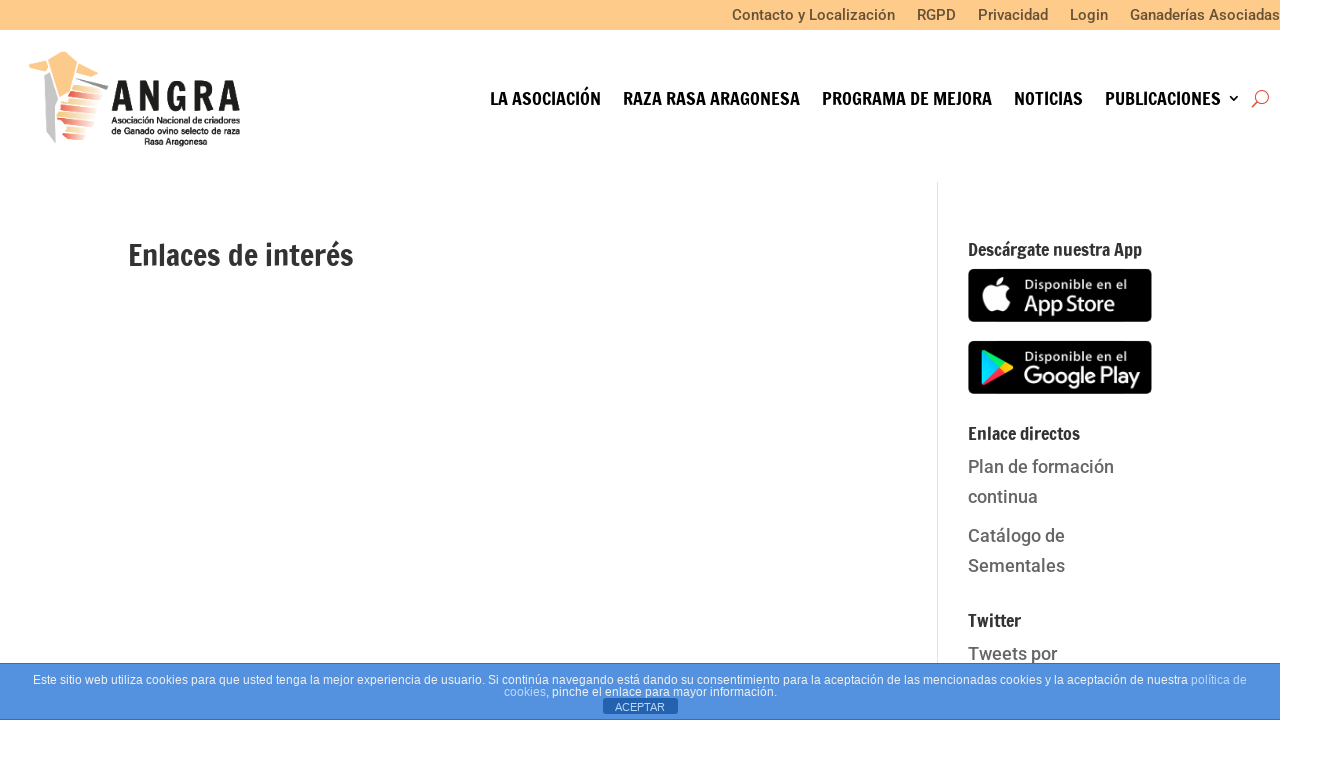

--- FILE ---
content_type: application/javascript
request_url: https://www.rasaaragonesa.com/wp-content/plugins/super-progressive-web-apps-pro/assets/js/superpwa-frontend-cta.js?ver=1.9
body_size: 1089
content:
(function() {
	var isSafari = !!navigator.userAgent.match(/Version\/[\d\.]+.*Safari/);
	var iOS = /iPad|iPhone|iPod/.test(navigator.userAgent) && !window.MSStream;

	if (isSafari && iOS && window.navigator.standalone !== true) {
		console.log("You are using Safari on iOS!");
		var a2hsviashortcode = document.getElementById("superpwa-sticky-bar");
		if(a2hsviashortcode !== null && super_check_bar_closed_or_not()){
			var prestyle = a2hsviashortcode.getAttribute('data-style');
			a2hsviashortcode.style="display: flex;"+prestyle; 

			a2hsviashortcode.addEventListener('click', function(){
				document.getElementById("superpwa-iossafari-a2h-banner").style.display = 'block';
				document.getElementById("superpwa-iossafari-a2h-banner").classList.add('iossafari-buzz');
				setTimeout(function(){ document.getElementById("superpwa-iossafari-a2h-banner").classList.remove('iossafari-buzz'); }, 1000);
			});
		}

		//superpwa-add-via-class
		var a2hsviaClass = document.getElementsByClassName("superpwa-add-via-class");
		if(a2hsviaClass !== null){
			for (var i = 0; i < a2hsviaClass.length; i++) {
			  a2hsviaClass[i].addEventListener("click", function(){
				document.getElementById("superpwa-iossafari-a2h-banner").style.display = 'block';
				document.getElementById("superpwa-iossafari-a2h-banner").classList.add('iossafari-buzz');
				setTimeout(function(){ document.getElementById("superpwa-iossafari-a2h-banner").classList.remove('iossafari-buzz'); }, 1000);
			});
		  }
		}
		

		if(window.innerHeight > window.innerWidth && window.matchMedia('(display-mode: fullscreen)').matches){
		    document.getElementsByTagName("html")[0].style.marginTop = "-5px";
		}

	} else if(isSafari) {
		console.log("You are using Safari.");
	}


	/*When in iOS chrome*/
	if(navigator.userAgent.match('CriOS') && window.navigator.standalone !== true){
		var a2hsviashortcode = document.getElementById("superpwa-sticky-bar");
		if(a2hsviashortcode !== null && super_check_bar_closed_or_not()){
			var prestyle = a2hsviashortcode.getAttribute('data-style');
			a2hsviashortcode.style="display: flex;"+prestyle; 
		}
	}
	//For all other browsers
	if (window.matchMedia('(display-mode: fullscreen)').matches || (navigator.userAgent.match('CriOS') && window.navigator.standalone === true)){
		var a2hsviashortcode = document.getElementById("superpwa-sticky-bar");
		if(a2hsviashortcode !== null  && super_check_bar_closed_or_not()){
			a2hsviashortcode.style="display: none;"; 
		}
	}

	/**Main banner close**/
	var crossButton = document.getElementsByClassName("superpwa_add_home_close")
	for(i=0; i<crossButton.length; i++ ){
		crossButton[i].addEventListener("click", function(){
			this.parentNode.style.display='none';
			document.cookie = "superpwa_close_banner="+new Date();
			document.getElementsByTagName("html")[0].style.marginTop = 0;
		})
	}
	/**iOS message banner close**/
	var iosMessageBarClose = document.querySelectorAll(".superpwa_ios_message_close");
	if(iosMessageBarClose !== null){
		for (var i = 0; i < iosMessageBarClose.length; i++) {
	    iosMessageBarClose[i].addEventListener("click", safaripopuphide); 
		}
	}
})();
function super_check_bar_closed_or_not(){
	var closedTime = super_pwa_read_cookie_cta("superpwa_close_banner")
    if(closedTime){
      var today = new Date();
      var closedTime = new Date(closedTime);
      var diffMs = (today-closedTime);
      var diffMins = Math.round(((diffMs % 86400000) % 3600000) / 60000); // minutes
      if(diffMs){//diffMins<4
        return false;
      }
    }
    return true;
}
/**
 * Read the cookie values by given name
 * @param  string name To find the name
 * @return string|null   either return value of cookie or null
 */
function super_pwa_read_cookie_cta(name) {
    var nameEQ = name + "=";
    var ca = document.cookie.split(";");
    for(var i=0;i < ca.length;i++) {
        var c = ca[i];
        while (c.charAt(0)==" ") c = c.substring(1,c.length);
        if (c.indexOf(nameEQ) == 0) return c.substring(nameEQ.length,c.length);
    }
    return null;
}
/**
 * Close iOS A2H Message bar
 * @param  event
 */
function safaripopuphide(e){
	e.preventDefault();
	document.getElementById("superpwa-iossafari-a2h-banner").style.display = 'none';
}